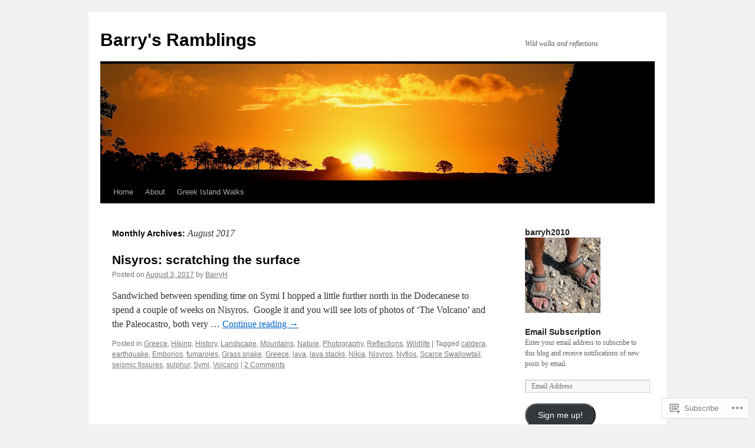

--- FILE ---
content_type: text/html; charset=UTF-8
request_url: https://barrysramblings.com/2017/08/
body_size: 18851
content:
<!DOCTYPE html>
<html lang="en">
<head>
<meta charset="UTF-8" />
<title>
August | 2017 | Barry&#039;s Ramblings</title>
<link rel="profile" href="https://gmpg.org/xfn/11" />
<link rel="stylesheet" type="text/css" media="all" href="https://s0.wp.com/wp-content/themes/pub/twentyten/style.css?m=1659017451i&amp;ver=20190507" />
<link rel="pingback" href="https://barrysramblings.com/xmlrpc.php">
<meta name='robots' content='max-image-preview:large' />

<!-- Async WordPress.com Remote Login -->
<script id="wpcom_remote_login_js">
var wpcom_remote_login_extra_auth = '';
function wpcom_remote_login_remove_dom_node_id( element_id ) {
	var dom_node = document.getElementById( element_id );
	if ( dom_node ) { dom_node.parentNode.removeChild( dom_node ); }
}
function wpcom_remote_login_remove_dom_node_classes( class_name ) {
	var dom_nodes = document.querySelectorAll( '.' + class_name );
	for ( var i = 0; i < dom_nodes.length; i++ ) {
		dom_nodes[ i ].parentNode.removeChild( dom_nodes[ i ] );
	}
}
function wpcom_remote_login_final_cleanup() {
	wpcom_remote_login_remove_dom_node_classes( "wpcom_remote_login_msg" );
	wpcom_remote_login_remove_dom_node_id( "wpcom_remote_login_key" );
	wpcom_remote_login_remove_dom_node_id( "wpcom_remote_login_validate" );
	wpcom_remote_login_remove_dom_node_id( "wpcom_remote_login_js" );
	wpcom_remote_login_remove_dom_node_id( "wpcom_request_access_iframe" );
	wpcom_remote_login_remove_dom_node_id( "wpcom_request_access_styles" );
}

// Watch for messages back from the remote login
window.addEventListener( "message", function( e ) {
	if ( e.origin === "https://r-login.wordpress.com" ) {
		var data = {};
		try {
			data = JSON.parse( e.data );
		} catch( e ) {
			wpcom_remote_login_final_cleanup();
			return;
		}

		if ( data.msg === 'LOGIN' ) {
			// Clean up the login check iframe
			wpcom_remote_login_remove_dom_node_id( "wpcom_remote_login_key" );

			var id_regex = new RegExp( /^[0-9]+$/ );
			var token_regex = new RegExp( /^.*|.*|.*$/ );
			if (
				token_regex.test( data.token )
				&& id_regex.test( data.wpcomid )
			) {
				// We have everything we need to ask for a login
				var script = document.createElement( "script" );
				script.setAttribute( "id", "wpcom_remote_login_validate" );
				script.src = '/remote-login.php?wpcom_remote_login=validate'
					+ '&wpcomid=' + data.wpcomid
					+ '&token=' + encodeURIComponent( data.token )
					+ '&host=' + window.location.protocol
					+ '//' + window.location.hostname
					+ '&postid=7729'
					+ '&is_singular=';
				document.body.appendChild( script );
			}

			return;
		}

		// Safari ITP, not logged in, so redirect
		if ( data.msg === 'LOGIN-REDIRECT' ) {
			window.location = 'https://wordpress.com/log-in?redirect_to=' + window.location.href;
			return;
		}

		// Safari ITP, storage access failed, remove the request
		if ( data.msg === 'LOGIN-REMOVE' ) {
			var css_zap = 'html { -webkit-transition: margin-top 1s; transition: margin-top 1s; } /* 9001 */ html { margin-top: 0 !important; } * html body { margin-top: 0 !important; } @media screen and ( max-width: 782px ) { html { margin-top: 0 !important; } * html body { margin-top: 0 !important; } }';
			var style_zap = document.createElement( 'style' );
			style_zap.type = 'text/css';
			style_zap.appendChild( document.createTextNode( css_zap ) );
			document.body.appendChild( style_zap );

			var e = document.getElementById( 'wpcom_request_access_iframe' );
			e.parentNode.removeChild( e );

			document.cookie = 'wordpress_com_login_access=denied; path=/; max-age=31536000';

			return;
		}

		// Safari ITP
		if ( data.msg === 'REQUEST_ACCESS' ) {
			console.log( 'request access: safari' );

			// Check ITP iframe enable/disable knob
			if ( wpcom_remote_login_extra_auth !== 'safari_itp_iframe' ) {
				return;
			}

			// If we are in a "private window" there is no ITP.
			var private_window = false;
			try {
				var opendb = window.openDatabase( null, null, null, null );
			} catch( e ) {
				private_window = true;
			}

			if ( private_window ) {
				console.log( 'private window' );
				return;
			}

			var iframe = document.createElement( 'iframe' );
			iframe.id = 'wpcom_request_access_iframe';
			iframe.setAttribute( 'scrolling', 'no' );
			iframe.setAttribute( 'sandbox', 'allow-storage-access-by-user-activation allow-scripts allow-same-origin allow-top-navigation-by-user-activation' );
			iframe.src = 'https://r-login.wordpress.com/remote-login.php?wpcom_remote_login=request_access&origin=' + encodeURIComponent( data.origin ) + '&wpcomid=' + encodeURIComponent( data.wpcomid );

			var css = 'html { -webkit-transition: margin-top 1s; transition: margin-top 1s; } /* 9001 */ html { margin-top: 46px !important; } * html body { margin-top: 46px !important; } @media screen and ( max-width: 660px ) { html { margin-top: 71px !important; } * html body { margin-top: 71px !important; } #wpcom_request_access_iframe { display: block; height: 71px !important; } } #wpcom_request_access_iframe { border: 0px; height: 46px; position: fixed; top: 0; left: 0; width: 100%; min-width: 100%; z-index: 99999; background: #23282d; } ';

			var style = document.createElement( 'style' );
			style.type = 'text/css';
			style.id = 'wpcom_request_access_styles';
			style.appendChild( document.createTextNode( css ) );
			document.body.appendChild( style );

			document.body.appendChild( iframe );
		}

		if ( data.msg === 'DONE' ) {
			wpcom_remote_login_final_cleanup();
		}
	}
}, false );

// Inject the remote login iframe after the page has had a chance to load
// more critical resources
window.addEventListener( "DOMContentLoaded", function( e ) {
	var iframe = document.createElement( "iframe" );
	iframe.style.display = "none";
	iframe.setAttribute( "scrolling", "no" );
	iframe.setAttribute( "id", "wpcom_remote_login_key" );
	iframe.src = "https://r-login.wordpress.com/remote-login.php"
		+ "?wpcom_remote_login=key"
		+ "&origin=aHR0cHM6Ly9iYXJyeXNyYW1ibGluZ3MuY29t"
		+ "&wpcomid=16544860"
		+ "&time=" + Math.floor( Date.now() / 1000 );
	document.body.appendChild( iframe );
}, false );
</script>
<link rel='dns-prefetch' href='//s0.wp.com' />
<link rel="alternate" type="application/rss+xml" title="Barry&#039;s Ramblings &raquo; Feed" href="https://barrysramblings.com/feed/" />
<link rel="alternate" type="application/rss+xml" title="Barry&#039;s Ramblings &raquo; Comments Feed" href="https://barrysramblings.com/comments/feed/" />
	<script type="text/javascript">
		/* <![CDATA[ */
		function addLoadEvent(func) {
			var oldonload = window.onload;
			if (typeof window.onload != 'function') {
				window.onload = func;
			} else {
				window.onload = function () {
					oldonload();
					func();
				}
			}
		}
		/* ]]> */
	</script>
	<style id='wp-emoji-styles-inline-css'>

	img.wp-smiley, img.emoji {
		display: inline !important;
		border: none !important;
		box-shadow: none !important;
		height: 1em !important;
		width: 1em !important;
		margin: 0 0.07em !important;
		vertical-align: -0.1em !important;
		background: none !important;
		padding: 0 !important;
	}
/*# sourceURL=wp-emoji-styles-inline-css */
</style>
<link crossorigin='anonymous' rel='stylesheet' id='all-css-2-1' href='/wp-content/plugins/gutenberg-core/v22.2.0/build/styles/block-library/style.css?m=1764855221i&cssminify=yes' type='text/css' media='all' />
<style id='wp-block-library-inline-css'>
.has-text-align-justify {
	text-align:justify;
}
.has-text-align-justify{text-align:justify;}

/*# sourceURL=wp-block-library-inline-css */
</style><style id='global-styles-inline-css'>
:root{--wp--preset--aspect-ratio--square: 1;--wp--preset--aspect-ratio--4-3: 4/3;--wp--preset--aspect-ratio--3-4: 3/4;--wp--preset--aspect-ratio--3-2: 3/2;--wp--preset--aspect-ratio--2-3: 2/3;--wp--preset--aspect-ratio--16-9: 16/9;--wp--preset--aspect-ratio--9-16: 9/16;--wp--preset--color--black: #000;--wp--preset--color--cyan-bluish-gray: #abb8c3;--wp--preset--color--white: #fff;--wp--preset--color--pale-pink: #f78da7;--wp--preset--color--vivid-red: #cf2e2e;--wp--preset--color--luminous-vivid-orange: #ff6900;--wp--preset--color--luminous-vivid-amber: #fcb900;--wp--preset--color--light-green-cyan: #7bdcb5;--wp--preset--color--vivid-green-cyan: #00d084;--wp--preset--color--pale-cyan-blue: #8ed1fc;--wp--preset--color--vivid-cyan-blue: #0693e3;--wp--preset--color--vivid-purple: #9b51e0;--wp--preset--color--blue: #0066cc;--wp--preset--color--medium-gray: #666;--wp--preset--color--light-gray: #f1f1f1;--wp--preset--gradient--vivid-cyan-blue-to-vivid-purple: linear-gradient(135deg,rgb(6,147,227) 0%,rgb(155,81,224) 100%);--wp--preset--gradient--light-green-cyan-to-vivid-green-cyan: linear-gradient(135deg,rgb(122,220,180) 0%,rgb(0,208,130) 100%);--wp--preset--gradient--luminous-vivid-amber-to-luminous-vivid-orange: linear-gradient(135deg,rgb(252,185,0) 0%,rgb(255,105,0) 100%);--wp--preset--gradient--luminous-vivid-orange-to-vivid-red: linear-gradient(135deg,rgb(255,105,0) 0%,rgb(207,46,46) 100%);--wp--preset--gradient--very-light-gray-to-cyan-bluish-gray: linear-gradient(135deg,rgb(238,238,238) 0%,rgb(169,184,195) 100%);--wp--preset--gradient--cool-to-warm-spectrum: linear-gradient(135deg,rgb(74,234,220) 0%,rgb(151,120,209) 20%,rgb(207,42,186) 40%,rgb(238,44,130) 60%,rgb(251,105,98) 80%,rgb(254,248,76) 100%);--wp--preset--gradient--blush-light-purple: linear-gradient(135deg,rgb(255,206,236) 0%,rgb(152,150,240) 100%);--wp--preset--gradient--blush-bordeaux: linear-gradient(135deg,rgb(254,205,165) 0%,rgb(254,45,45) 50%,rgb(107,0,62) 100%);--wp--preset--gradient--luminous-dusk: linear-gradient(135deg,rgb(255,203,112) 0%,rgb(199,81,192) 50%,rgb(65,88,208) 100%);--wp--preset--gradient--pale-ocean: linear-gradient(135deg,rgb(255,245,203) 0%,rgb(182,227,212) 50%,rgb(51,167,181) 100%);--wp--preset--gradient--electric-grass: linear-gradient(135deg,rgb(202,248,128) 0%,rgb(113,206,126) 100%);--wp--preset--gradient--midnight: linear-gradient(135deg,rgb(2,3,129) 0%,rgb(40,116,252) 100%);--wp--preset--font-size--small: 13px;--wp--preset--font-size--medium: 20px;--wp--preset--font-size--large: 36px;--wp--preset--font-size--x-large: 42px;--wp--preset--font-family--albert-sans: 'Albert Sans', sans-serif;--wp--preset--font-family--alegreya: Alegreya, serif;--wp--preset--font-family--arvo: Arvo, serif;--wp--preset--font-family--bodoni-moda: 'Bodoni Moda', serif;--wp--preset--font-family--bricolage-grotesque: 'Bricolage Grotesque', sans-serif;--wp--preset--font-family--cabin: Cabin, sans-serif;--wp--preset--font-family--chivo: Chivo, sans-serif;--wp--preset--font-family--commissioner: Commissioner, sans-serif;--wp--preset--font-family--cormorant: Cormorant, serif;--wp--preset--font-family--courier-prime: 'Courier Prime', monospace;--wp--preset--font-family--crimson-pro: 'Crimson Pro', serif;--wp--preset--font-family--dm-mono: 'DM Mono', monospace;--wp--preset--font-family--dm-sans: 'DM Sans', sans-serif;--wp--preset--font-family--dm-serif-display: 'DM Serif Display', serif;--wp--preset--font-family--domine: Domine, serif;--wp--preset--font-family--eb-garamond: 'EB Garamond', serif;--wp--preset--font-family--epilogue: Epilogue, sans-serif;--wp--preset--font-family--fahkwang: Fahkwang, sans-serif;--wp--preset--font-family--figtree: Figtree, sans-serif;--wp--preset--font-family--fira-sans: 'Fira Sans', sans-serif;--wp--preset--font-family--fjalla-one: 'Fjalla One', sans-serif;--wp--preset--font-family--fraunces: Fraunces, serif;--wp--preset--font-family--gabarito: Gabarito, system-ui;--wp--preset--font-family--ibm-plex-mono: 'IBM Plex Mono', monospace;--wp--preset--font-family--ibm-plex-sans: 'IBM Plex Sans', sans-serif;--wp--preset--font-family--ibarra-real-nova: 'Ibarra Real Nova', serif;--wp--preset--font-family--instrument-serif: 'Instrument Serif', serif;--wp--preset--font-family--inter: Inter, sans-serif;--wp--preset--font-family--josefin-sans: 'Josefin Sans', sans-serif;--wp--preset--font-family--jost: Jost, sans-serif;--wp--preset--font-family--libre-baskerville: 'Libre Baskerville', serif;--wp--preset--font-family--libre-franklin: 'Libre Franklin', sans-serif;--wp--preset--font-family--literata: Literata, serif;--wp--preset--font-family--lora: Lora, serif;--wp--preset--font-family--merriweather: Merriweather, serif;--wp--preset--font-family--montserrat: Montserrat, sans-serif;--wp--preset--font-family--newsreader: Newsreader, serif;--wp--preset--font-family--noto-sans-mono: 'Noto Sans Mono', sans-serif;--wp--preset--font-family--nunito: Nunito, sans-serif;--wp--preset--font-family--open-sans: 'Open Sans', sans-serif;--wp--preset--font-family--overpass: Overpass, sans-serif;--wp--preset--font-family--pt-serif: 'PT Serif', serif;--wp--preset--font-family--petrona: Petrona, serif;--wp--preset--font-family--piazzolla: Piazzolla, serif;--wp--preset--font-family--playfair-display: 'Playfair Display', serif;--wp--preset--font-family--plus-jakarta-sans: 'Plus Jakarta Sans', sans-serif;--wp--preset--font-family--poppins: Poppins, sans-serif;--wp--preset--font-family--raleway: Raleway, sans-serif;--wp--preset--font-family--roboto: Roboto, sans-serif;--wp--preset--font-family--roboto-slab: 'Roboto Slab', serif;--wp--preset--font-family--rubik: Rubik, sans-serif;--wp--preset--font-family--rufina: Rufina, serif;--wp--preset--font-family--sora: Sora, sans-serif;--wp--preset--font-family--source-sans-3: 'Source Sans 3', sans-serif;--wp--preset--font-family--source-serif-4: 'Source Serif 4', serif;--wp--preset--font-family--space-mono: 'Space Mono', monospace;--wp--preset--font-family--syne: Syne, sans-serif;--wp--preset--font-family--texturina: Texturina, serif;--wp--preset--font-family--urbanist: Urbanist, sans-serif;--wp--preset--font-family--work-sans: 'Work Sans', sans-serif;--wp--preset--spacing--20: 0.44rem;--wp--preset--spacing--30: 0.67rem;--wp--preset--spacing--40: 1rem;--wp--preset--spacing--50: 1.5rem;--wp--preset--spacing--60: 2.25rem;--wp--preset--spacing--70: 3.38rem;--wp--preset--spacing--80: 5.06rem;--wp--preset--shadow--natural: 6px 6px 9px rgba(0, 0, 0, 0.2);--wp--preset--shadow--deep: 12px 12px 50px rgba(0, 0, 0, 0.4);--wp--preset--shadow--sharp: 6px 6px 0px rgba(0, 0, 0, 0.2);--wp--preset--shadow--outlined: 6px 6px 0px -3px rgb(255, 255, 255), 6px 6px rgb(0, 0, 0);--wp--preset--shadow--crisp: 6px 6px 0px rgb(0, 0, 0);}:where(.is-layout-flex){gap: 0.5em;}:where(.is-layout-grid){gap: 0.5em;}body .is-layout-flex{display: flex;}.is-layout-flex{flex-wrap: wrap;align-items: center;}.is-layout-flex > :is(*, div){margin: 0;}body .is-layout-grid{display: grid;}.is-layout-grid > :is(*, div){margin: 0;}:where(.wp-block-columns.is-layout-flex){gap: 2em;}:where(.wp-block-columns.is-layout-grid){gap: 2em;}:where(.wp-block-post-template.is-layout-flex){gap: 1.25em;}:where(.wp-block-post-template.is-layout-grid){gap: 1.25em;}.has-black-color{color: var(--wp--preset--color--black) !important;}.has-cyan-bluish-gray-color{color: var(--wp--preset--color--cyan-bluish-gray) !important;}.has-white-color{color: var(--wp--preset--color--white) !important;}.has-pale-pink-color{color: var(--wp--preset--color--pale-pink) !important;}.has-vivid-red-color{color: var(--wp--preset--color--vivid-red) !important;}.has-luminous-vivid-orange-color{color: var(--wp--preset--color--luminous-vivid-orange) !important;}.has-luminous-vivid-amber-color{color: var(--wp--preset--color--luminous-vivid-amber) !important;}.has-light-green-cyan-color{color: var(--wp--preset--color--light-green-cyan) !important;}.has-vivid-green-cyan-color{color: var(--wp--preset--color--vivid-green-cyan) !important;}.has-pale-cyan-blue-color{color: var(--wp--preset--color--pale-cyan-blue) !important;}.has-vivid-cyan-blue-color{color: var(--wp--preset--color--vivid-cyan-blue) !important;}.has-vivid-purple-color{color: var(--wp--preset--color--vivid-purple) !important;}.has-black-background-color{background-color: var(--wp--preset--color--black) !important;}.has-cyan-bluish-gray-background-color{background-color: var(--wp--preset--color--cyan-bluish-gray) !important;}.has-white-background-color{background-color: var(--wp--preset--color--white) !important;}.has-pale-pink-background-color{background-color: var(--wp--preset--color--pale-pink) !important;}.has-vivid-red-background-color{background-color: var(--wp--preset--color--vivid-red) !important;}.has-luminous-vivid-orange-background-color{background-color: var(--wp--preset--color--luminous-vivid-orange) !important;}.has-luminous-vivid-amber-background-color{background-color: var(--wp--preset--color--luminous-vivid-amber) !important;}.has-light-green-cyan-background-color{background-color: var(--wp--preset--color--light-green-cyan) !important;}.has-vivid-green-cyan-background-color{background-color: var(--wp--preset--color--vivid-green-cyan) !important;}.has-pale-cyan-blue-background-color{background-color: var(--wp--preset--color--pale-cyan-blue) !important;}.has-vivid-cyan-blue-background-color{background-color: var(--wp--preset--color--vivid-cyan-blue) !important;}.has-vivid-purple-background-color{background-color: var(--wp--preset--color--vivid-purple) !important;}.has-black-border-color{border-color: var(--wp--preset--color--black) !important;}.has-cyan-bluish-gray-border-color{border-color: var(--wp--preset--color--cyan-bluish-gray) !important;}.has-white-border-color{border-color: var(--wp--preset--color--white) !important;}.has-pale-pink-border-color{border-color: var(--wp--preset--color--pale-pink) !important;}.has-vivid-red-border-color{border-color: var(--wp--preset--color--vivid-red) !important;}.has-luminous-vivid-orange-border-color{border-color: var(--wp--preset--color--luminous-vivid-orange) !important;}.has-luminous-vivid-amber-border-color{border-color: var(--wp--preset--color--luminous-vivid-amber) !important;}.has-light-green-cyan-border-color{border-color: var(--wp--preset--color--light-green-cyan) !important;}.has-vivid-green-cyan-border-color{border-color: var(--wp--preset--color--vivid-green-cyan) !important;}.has-pale-cyan-blue-border-color{border-color: var(--wp--preset--color--pale-cyan-blue) !important;}.has-vivid-cyan-blue-border-color{border-color: var(--wp--preset--color--vivid-cyan-blue) !important;}.has-vivid-purple-border-color{border-color: var(--wp--preset--color--vivid-purple) !important;}.has-vivid-cyan-blue-to-vivid-purple-gradient-background{background: var(--wp--preset--gradient--vivid-cyan-blue-to-vivid-purple) !important;}.has-light-green-cyan-to-vivid-green-cyan-gradient-background{background: var(--wp--preset--gradient--light-green-cyan-to-vivid-green-cyan) !important;}.has-luminous-vivid-amber-to-luminous-vivid-orange-gradient-background{background: var(--wp--preset--gradient--luminous-vivid-amber-to-luminous-vivid-orange) !important;}.has-luminous-vivid-orange-to-vivid-red-gradient-background{background: var(--wp--preset--gradient--luminous-vivid-orange-to-vivid-red) !important;}.has-very-light-gray-to-cyan-bluish-gray-gradient-background{background: var(--wp--preset--gradient--very-light-gray-to-cyan-bluish-gray) !important;}.has-cool-to-warm-spectrum-gradient-background{background: var(--wp--preset--gradient--cool-to-warm-spectrum) !important;}.has-blush-light-purple-gradient-background{background: var(--wp--preset--gradient--blush-light-purple) !important;}.has-blush-bordeaux-gradient-background{background: var(--wp--preset--gradient--blush-bordeaux) !important;}.has-luminous-dusk-gradient-background{background: var(--wp--preset--gradient--luminous-dusk) !important;}.has-pale-ocean-gradient-background{background: var(--wp--preset--gradient--pale-ocean) !important;}.has-electric-grass-gradient-background{background: var(--wp--preset--gradient--electric-grass) !important;}.has-midnight-gradient-background{background: var(--wp--preset--gradient--midnight) !important;}.has-small-font-size{font-size: var(--wp--preset--font-size--small) !important;}.has-medium-font-size{font-size: var(--wp--preset--font-size--medium) !important;}.has-large-font-size{font-size: var(--wp--preset--font-size--large) !important;}.has-x-large-font-size{font-size: var(--wp--preset--font-size--x-large) !important;}.has-albert-sans-font-family{font-family: var(--wp--preset--font-family--albert-sans) !important;}.has-alegreya-font-family{font-family: var(--wp--preset--font-family--alegreya) !important;}.has-arvo-font-family{font-family: var(--wp--preset--font-family--arvo) !important;}.has-bodoni-moda-font-family{font-family: var(--wp--preset--font-family--bodoni-moda) !important;}.has-bricolage-grotesque-font-family{font-family: var(--wp--preset--font-family--bricolage-grotesque) !important;}.has-cabin-font-family{font-family: var(--wp--preset--font-family--cabin) !important;}.has-chivo-font-family{font-family: var(--wp--preset--font-family--chivo) !important;}.has-commissioner-font-family{font-family: var(--wp--preset--font-family--commissioner) !important;}.has-cormorant-font-family{font-family: var(--wp--preset--font-family--cormorant) !important;}.has-courier-prime-font-family{font-family: var(--wp--preset--font-family--courier-prime) !important;}.has-crimson-pro-font-family{font-family: var(--wp--preset--font-family--crimson-pro) !important;}.has-dm-mono-font-family{font-family: var(--wp--preset--font-family--dm-mono) !important;}.has-dm-sans-font-family{font-family: var(--wp--preset--font-family--dm-sans) !important;}.has-dm-serif-display-font-family{font-family: var(--wp--preset--font-family--dm-serif-display) !important;}.has-domine-font-family{font-family: var(--wp--preset--font-family--domine) !important;}.has-eb-garamond-font-family{font-family: var(--wp--preset--font-family--eb-garamond) !important;}.has-epilogue-font-family{font-family: var(--wp--preset--font-family--epilogue) !important;}.has-fahkwang-font-family{font-family: var(--wp--preset--font-family--fahkwang) !important;}.has-figtree-font-family{font-family: var(--wp--preset--font-family--figtree) !important;}.has-fira-sans-font-family{font-family: var(--wp--preset--font-family--fira-sans) !important;}.has-fjalla-one-font-family{font-family: var(--wp--preset--font-family--fjalla-one) !important;}.has-fraunces-font-family{font-family: var(--wp--preset--font-family--fraunces) !important;}.has-gabarito-font-family{font-family: var(--wp--preset--font-family--gabarito) !important;}.has-ibm-plex-mono-font-family{font-family: var(--wp--preset--font-family--ibm-plex-mono) !important;}.has-ibm-plex-sans-font-family{font-family: var(--wp--preset--font-family--ibm-plex-sans) !important;}.has-ibarra-real-nova-font-family{font-family: var(--wp--preset--font-family--ibarra-real-nova) !important;}.has-instrument-serif-font-family{font-family: var(--wp--preset--font-family--instrument-serif) !important;}.has-inter-font-family{font-family: var(--wp--preset--font-family--inter) !important;}.has-josefin-sans-font-family{font-family: var(--wp--preset--font-family--josefin-sans) !important;}.has-jost-font-family{font-family: var(--wp--preset--font-family--jost) !important;}.has-libre-baskerville-font-family{font-family: var(--wp--preset--font-family--libre-baskerville) !important;}.has-libre-franklin-font-family{font-family: var(--wp--preset--font-family--libre-franklin) !important;}.has-literata-font-family{font-family: var(--wp--preset--font-family--literata) !important;}.has-lora-font-family{font-family: var(--wp--preset--font-family--lora) !important;}.has-merriweather-font-family{font-family: var(--wp--preset--font-family--merriweather) !important;}.has-montserrat-font-family{font-family: var(--wp--preset--font-family--montserrat) !important;}.has-newsreader-font-family{font-family: var(--wp--preset--font-family--newsreader) !important;}.has-noto-sans-mono-font-family{font-family: var(--wp--preset--font-family--noto-sans-mono) !important;}.has-nunito-font-family{font-family: var(--wp--preset--font-family--nunito) !important;}.has-open-sans-font-family{font-family: var(--wp--preset--font-family--open-sans) !important;}.has-overpass-font-family{font-family: var(--wp--preset--font-family--overpass) !important;}.has-pt-serif-font-family{font-family: var(--wp--preset--font-family--pt-serif) !important;}.has-petrona-font-family{font-family: var(--wp--preset--font-family--petrona) !important;}.has-piazzolla-font-family{font-family: var(--wp--preset--font-family--piazzolla) !important;}.has-playfair-display-font-family{font-family: var(--wp--preset--font-family--playfair-display) !important;}.has-plus-jakarta-sans-font-family{font-family: var(--wp--preset--font-family--plus-jakarta-sans) !important;}.has-poppins-font-family{font-family: var(--wp--preset--font-family--poppins) !important;}.has-raleway-font-family{font-family: var(--wp--preset--font-family--raleway) !important;}.has-roboto-font-family{font-family: var(--wp--preset--font-family--roboto) !important;}.has-roboto-slab-font-family{font-family: var(--wp--preset--font-family--roboto-slab) !important;}.has-rubik-font-family{font-family: var(--wp--preset--font-family--rubik) !important;}.has-rufina-font-family{font-family: var(--wp--preset--font-family--rufina) !important;}.has-sora-font-family{font-family: var(--wp--preset--font-family--sora) !important;}.has-source-sans-3-font-family{font-family: var(--wp--preset--font-family--source-sans-3) !important;}.has-source-serif-4-font-family{font-family: var(--wp--preset--font-family--source-serif-4) !important;}.has-space-mono-font-family{font-family: var(--wp--preset--font-family--space-mono) !important;}.has-syne-font-family{font-family: var(--wp--preset--font-family--syne) !important;}.has-texturina-font-family{font-family: var(--wp--preset--font-family--texturina) !important;}.has-urbanist-font-family{font-family: var(--wp--preset--font-family--urbanist) !important;}.has-work-sans-font-family{font-family: var(--wp--preset--font-family--work-sans) !important;}
/*# sourceURL=global-styles-inline-css */
</style>

<style id='classic-theme-styles-inline-css'>
/*! This file is auto-generated */
.wp-block-button__link{color:#fff;background-color:#32373c;border-radius:9999px;box-shadow:none;text-decoration:none;padding:calc(.667em + 2px) calc(1.333em + 2px);font-size:1.125em}.wp-block-file__button{background:#32373c;color:#fff;text-decoration:none}
/*# sourceURL=/wp-includes/css/classic-themes.min.css */
</style>
<link crossorigin='anonymous' rel='stylesheet' id='all-css-4-1' href='/_static/??-eJyNj+sOgjAMhV/I0oBG8YfxWdioON0t65Dw9hZIvMSE+KdpT853doZDBB18Jp8x2r4znlEHZYO+M1ZFWRclsHHREiR6FDtsDeeXAziPlgrNvMGPINfDOyuR6C42eXI4ak1DlpzY1rAhCgNKxUTMINOZ3kG+Csg/3CJj7BXmQYRRVFwK/uedfwHzm2ulEkloJ2uH4vo416COAkiVJpvgvw642MakCT27U7mvy3pbVcfD7QlstJXp&cssminify=yes' type='text/css' media='all' />
<style id='jetpack-global-styles-frontend-style-inline-css'>
:root { --font-headings: unset; --font-base: unset; --font-headings-default: -apple-system,BlinkMacSystemFont,"Segoe UI",Roboto,Oxygen-Sans,Ubuntu,Cantarell,"Helvetica Neue",sans-serif; --font-base-default: -apple-system,BlinkMacSystemFont,"Segoe UI",Roboto,Oxygen-Sans,Ubuntu,Cantarell,"Helvetica Neue",sans-serif;}
/*# sourceURL=jetpack-global-styles-frontend-style-inline-css */
</style>
<link crossorigin='anonymous' rel='stylesheet' id='all-css-6-1' href='/wp-content/themes/h4/global.css?m=1420737423i&cssminify=yes' type='text/css' media='all' />
<script type="text/javascript" id="wpcom-actionbar-placeholder-js-extra">
/* <![CDATA[ */
var actionbardata = {"siteID":"16544860","postID":"0","siteURL":"https://barrysramblings.com","xhrURL":"https://barrysramblings.com/wp-admin/admin-ajax.php","nonce":"49b2c6b157","isLoggedIn":"","statusMessage":"","subsEmailDefault":"instantly","proxyScriptUrl":"https://s0.wp.com/wp-content/js/wpcom-proxy-request.js?m=1513050504i&amp;ver=20211021","i18n":{"followedText":"New posts from this site will now appear in your \u003Ca href=\"https://wordpress.com/reader\"\u003EReader\u003C/a\u003E","foldBar":"Collapse this bar","unfoldBar":"Expand this bar","shortLinkCopied":"Shortlink copied to clipboard."}};
//# sourceURL=wpcom-actionbar-placeholder-js-extra
/* ]]> */
</script>
<script type="text/javascript" id="jetpack-mu-wpcom-settings-js-before">
/* <![CDATA[ */
var JETPACK_MU_WPCOM_SETTINGS = {"assetsUrl":"https://s0.wp.com/wp-content/mu-plugins/jetpack-mu-wpcom-plugin/sun/jetpack_vendor/automattic/jetpack-mu-wpcom/src/build/"};
//# sourceURL=jetpack-mu-wpcom-settings-js-before
/* ]]> */
</script>
<script crossorigin='anonymous' type='text/javascript'  src='/wp-content/js/rlt-proxy.js?m=1720530689i'></script>
<script type="text/javascript" id="rlt-proxy-js-after">
/* <![CDATA[ */
	rltInitialize( {"token":null,"iframeOrigins":["https:\/\/widgets.wp.com"]} );
//# sourceURL=rlt-proxy-js-after
/* ]]> */
</script>
<link rel="EditURI" type="application/rsd+xml" title="RSD" href="https://barryh2.wordpress.com/xmlrpc.php?rsd" />
<meta name="generator" content="WordPress.com" />

<!-- Jetpack Open Graph Tags -->
<meta property="og:type" content="website" />
<meta property="og:title" content="August 2017 &#8211; Barry&#039;s Ramblings" />
<meta property="og:site_name" content="Barry&#039;s Ramblings" />
<meta property="og:image" content="https://barrysramblings.com/wp-content/uploads/2018/08/04-feet-sq.jpg?w=200" />
<meta property="og:image:width" content="200" />
<meta property="og:image:height" content="200" />
<meta property="og:image:alt" content="" />
<meta property="og:locale" content="en_US" />

<!-- End Jetpack Open Graph Tags -->
<link rel='openid.server' href='https://barrysramblings.com/?openidserver=1' />
<link rel='openid.delegate' href='https://barrysramblings.com/' />
<link rel="search" type="application/opensearchdescription+xml" href="https://barrysramblings.com/osd.xml" title="Barry&#039;s Ramblings" />
<link rel="search" type="application/opensearchdescription+xml" href="https://s1.wp.com/opensearch.xml" title="WordPress.com" />
<meta name="description" content="1 post published by BarryH during August 2017" />
<link rel="icon" href="https://barrysramblings.com/wp-content/uploads/2018/08/04-feet-sq.jpg?w=32" sizes="32x32" />
<link rel="icon" href="https://barrysramblings.com/wp-content/uploads/2018/08/04-feet-sq.jpg?w=192" sizes="192x192" />
<link rel="apple-touch-icon" href="https://barrysramblings.com/wp-content/uploads/2018/08/04-feet-sq.jpg?w=180" />
<meta name="msapplication-TileImage" content="https://barrysramblings.com/wp-content/uploads/2018/08/04-feet-sq.jpg?w=270" />
<link crossorigin='anonymous' rel='stylesheet' id='all-css-0-3' href='/wp-content/mu-plugins/jetpack-plugin/sun/_inc/build/subscriptions/subscriptions.min.css?m=1753981412i&cssminify=yes' type='text/css' media='all' />
</head>

<body class="archive date custom-background wp-theme-pubtwentyten customizer-styles-applied single-author jetpack-reblog-enabled">
<div id="wrapper" class="hfeed">
	<div id="header">
		<div id="masthead">
			<div id="branding" role="banner">
								<div id="site-title">
					<span>
						<a href="https://barrysramblings.com/" title="Barry&#039;s Ramblings" rel="home">Barry&#039;s Ramblings</a>
					</span>
				</div>
				<div id="site-description">Wild walks and reflections</div>

									<a class="home-link" href="https://barrysramblings.com/" title="Barry&#039;s Ramblings" rel="home">
						<img src="https://barrysramblings.com/wp-content/uploads/2010/10/05-october-dawn-b.jpg" width="940" height="198" alt="" />
					</a>
								</div><!-- #branding -->

			<div id="access" role="navigation">
								<div class="skip-link screen-reader-text"><a href="#content" title="Skip to content">Skip to content</a></div>
				<div class="menu"><ul>
<li ><a href="https://barrysramblings.com/">Home</a></li><li class="page_item page-item-2"><a href="https://barrysramblings.com/about/">About</a></li>
<li class="page_item page-item-5582"><a href="https://barrysramblings.com/greek-island-walks/">Greek Island Walks</a></li>
</ul></div>
			</div><!-- #access -->
		</div><!-- #masthead -->
	</div><!-- #header -->

	<div id="main">

		<div id="container">
			<div id="content" role="main">


			<h1 class="page-title">
			Monthly Archives: <span>August 2017</span>			</h1>





	
			<div id="post-7729" class="post-7729 post type-post status-publish format-standard hentry category-greece category-hiking-2 category-history-2 category-landscape category-mountains category-nature-2 category-photography-2 category-reflections category-wildlife-2 tag-caldera tag-earthquake tag-emborios tag-fumaroles tag-grass-snake tag-greece tag-lava tag-lava-stacks tag-nikia tag-nisyros tag-nyfios tag-scarce-swallowtail tag-seismic-fissures tag-sulphur tag-symi tag-volcano">
			<h2 class="entry-title"><a href="https://barrysramblings.com/2017/08/03/nisyros-scratching-the-surface/" rel="bookmark">Nisyros: scratching the&nbsp;surface</a></h2>

			<div class="entry-meta">
				<span class="meta-prep meta-prep-author">Posted on</span> <a href="https://barrysramblings.com/2017/08/03/nisyros-scratching-the-surface/" title="12:31" rel="bookmark"><span class="entry-date">August 3, 2017</span></a> <span class="meta-sep">by</span> <span class="author vcard"><a class="url fn n" href="https://barrysramblings.com/author/barryh2010/" title="View all posts by BarryH">BarryH</a></span>			</div><!-- .entry-meta -->

					<div class="entry-summary">
				<p>Sandwiched between spending time on Symi I hopped a little further north in the Dodecanese to spend a couple of weeks on Nisyros.  Google it and you will see lots of photos of ‘The Volcano’ and the Paleocastro, both very &hellip; <a href="https://barrysramblings.com/2017/08/03/nisyros-scratching-the-surface/">Continue reading <span class="meta-nav">&rarr;</span></a></p>
			</div><!-- .entry-summary -->
	
			<div class="entry-utility">
													<span class="cat-links">
						<span class="entry-utility-prep entry-utility-prep-cat-links">Posted in</span> <a href="https://barrysramblings.com/category/greece/" rel="category tag">Greece</a>, <a href="https://barrysramblings.com/category/hiking-2/" rel="category tag">Hiking</a>, <a href="https://barrysramblings.com/category/history-2/" rel="category tag">History</a>, <a href="https://barrysramblings.com/category/landscape/" rel="category tag">Landscape</a>, <a href="https://barrysramblings.com/category/mountains/" rel="category tag">Mountains</a>, <a href="https://barrysramblings.com/category/nature-2/" rel="category tag">Nature</a>, <a href="https://barrysramblings.com/category/photography-2/" rel="category tag">Photography</a>, <a href="https://barrysramblings.com/category/reflections/" rel="category tag">Reflections</a>, <a href="https://barrysramblings.com/category/wildlife-2/" rel="category tag">Wildlife</a>					</span>
					<span class="meta-sep">|</span>
				
								<span class="tag-links">
					<span class="entry-utility-prep entry-utility-prep-tag-links">Tagged</span> <a href="https://barrysramblings.com/tag/caldera/" rel="tag">caldera</a>, <a href="https://barrysramblings.com/tag/earthquake/" rel="tag">earthquake</a>, <a href="https://barrysramblings.com/tag/emborios/" rel="tag">Emborios</a>, <a href="https://barrysramblings.com/tag/fumaroles/" rel="tag">fumaroles</a>, <a href="https://barrysramblings.com/tag/grass-snake/" rel="tag">Grass snake</a>, <a href="https://barrysramblings.com/tag/greece/" rel="tag">Greece</a>, <a href="https://barrysramblings.com/tag/lava/" rel="tag">lava</a>, <a href="https://barrysramblings.com/tag/lava-stacks/" rel="tag">lava stacks</a>, <a href="https://barrysramblings.com/tag/nikia/" rel="tag">Nikia</a>, <a href="https://barrysramblings.com/tag/nisyros/" rel="tag">Nisyros</a>, <a href="https://barrysramblings.com/tag/nyfios/" rel="tag">Nyfios</a>, <a href="https://barrysramblings.com/tag/scarce-swallowtail/" rel="tag">Scarce Swallowtail</a>, <a href="https://barrysramblings.com/tag/seismic-fissures/" rel="tag">seismic fissures</a>, <a href="https://barrysramblings.com/tag/sulphur/" rel="tag">sulphur</a>, <a href="https://barrysramblings.com/tag/symi/" rel="tag">Symi</a>, <a href="https://barrysramblings.com/tag/volcano/" rel="tag">Volcano</a>				</span>
				<span class="meta-sep">|</span>
				
				<span class="comments-link"><a href="https://barrysramblings.com/2017/08/03/nisyros-scratching-the-surface/#comments">2 Comments</a></span>

							</div><!-- .entry-utility -->
		</div><!-- #post-7729 -->

		
	


			</div><!-- #content -->
		</div><!-- #container -->


		<div id="primary" class="widget-area" role="complementary">
						<ul class="xoxo">

<li id="gravatar-3" class="widget-container widget_gravatar"><h3 class="widget-title">barryh2010</h3><p><a href="http://gravatar.com/barryh2010"><img referrerpolicy="no-referrer" alt='Unknown&#039;s avatar' src='https://0.gravatar.com/avatar/372c285f32392b1e49b340e053c2818d4f7e64102149b9d26ebc67e8ee7f866b?s=128&#038;d=identicon&#038;r=G' srcset='https://0.gravatar.com/avatar/372c285f32392b1e49b340e053c2818d4f7e64102149b9d26ebc67e8ee7f866b?s=128&#038;d=identicon&#038;r=G 1x, https://0.gravatar.com/avatar/372c285f32392b1e49b340e053c2818d4f7e64102149b9d26ebc67e8ee7f866b?s=192&#038;d=identicon&#038;r=G 1.5x, https://0.gravatar.com/avatar/372c285f32392b1e49b340e053c2818d4f7e64102149b9d26ebc67e8ee7f866b?s=256&#038;d=identicon&#038;r=G 2x, https://0.gravatar.com/avatar/372c285f32392b1e49b340e053c2818d4f7e64102149b9d26ebc67e8ee7f866b?s=384&#038;d=identicon&#038;r=G 3x, https://0.gravatar.com/avatar/372c285f32392b1e49b340e053c2818d4f7e64102149b9d26ebc67e8ee7f866b?s=512&#038;d=identicon&#038;r=G 4x' class='avatar avatar-128 grav-widget-none' height='128' width='128' loading='lazy' decoding='async' /></a></p>
</li><li id="blog_subscription-3" class="widget-container widget_blog_subscription jetpack_subscription_widget"><h3 class="widget-title"><label for="subscribe-field">Email Subscription</label></h3>

			<div class="wp-block-jetpack-subscriptions__container">
			<form
				action="https://subscribe.wordpress.com"
				method="post"
				accept-charset="utf-8"
				data-blog="16544860"
				data-post_access_level="everybody"
				id="subscribe-blog"
			>
				<p>Enter your email address to subscribe to this blog and receive notifications of new posts by email.</p>
				<p id="subscribe-email">
					<label
						id="subscribe-field-label"
						for="subscribe-field"
						class="screen-reader-text"
					>
						Email Address:					</label>

					<input
							type="email"
							name="email"
							autocomplete="email"
							
							style="width: 95%; padding: 1px 10px"
							placeholder="Email Address"
							value=""
							id="subscribe-field"
							required
						/>				</p>

				<p id="subscribe-submit"
									>
					<input type="hidden" name="action" value="subscribe"/>
					<input type="hidden" name="blog_id" value="16544860"/>
					<input type="hidden" name="source" value="https://barrysramblings.com/2017/08/"/>
					<input type="hidden" name="sub-type" value="widget"/>
					<input type="hidden" name="redirect_fragment" value="subscribe-blog"/>
					<input type="hidden" id="_wpnonce" name="_wpnonce" value="6fb7361cd7" />					<button type="submit"
													class="wp-block-button__link"
																	>
						Sign me up!					</button>
				</p>
			</form>
							<div class="wp-block-jetpack-subscriptions__subscount">
					Join 206 other subscribers				</div>
						</div>
			
</li>
		<li id="recent-posts-2" class="widget-container widget_recent_entries">
		<h3 class="widget-title">Recent Posts</h3>
		<ul>
											<li>
					<a href="https://barrysramblings.com/2025/12/25/happy-christmas-3/">Happy Christmas</a>
									</li>
											<li>
					<a href="https://barrysramblings.com/2025/10/28/some-things-cant-be-neglected/">Some things can&#8217;t be&nbsp;neglected.</a>
									</li>
											<li>
					<a href="https://barrysramblings.com/2025/02/08/canadian-rockies-in-winter/">Canadian Rockies in&nbsp;winter</a>
									</li>
											<li>
					<a href="https://barrysramblings.com/2024/10/28/remembering-9/">Remembering</a>
									</li>
											<li>
					<a href="https://barrysramblings.com/2024/06/25/symi-summertime-blues-and-getting-it-wrong-again/">Symi: Summertime blues …. and getting it wrong&nbsp;again.</a>
									</li>
					</ul>

		</li><li id="tag_cloud-2" class="widget-container widget_tag_cloud"><h3 class="widget-title"></h3><div style="overflow: hidden;"><a href="https://barrysramblings.com/category/art/" style="font-size: 118.14814814815%; padding: 1px; margin: 1px;"  title="Art (34)">Art</a> <a href="https://barrysramblings.com/category/autumn/" style="font-size: 123.33333333333%; padding: 1px; margin: 1px;"  title="Autumn (42)">Autumn</a> <a href="https://barrysramblings.com/tag/canada/" style="font-size: 158.98148148148%; padding: 1px; margin: 1px;"  title="Canada (97)">Canada</a> <a href="https://barrysramblings.com/category/extreme-gardening/" style="font-size: 109.72222222222%; padding: 1px; margin: 1px;"  title="extreme gardening (21)">extreme gardening</a> <a href="https://barrysramblings.com/tag/greece/" style="font-size: 275%; padding: 1px; margin: 1px;"  title="Greece (276)">Greece</a> <a href="https://barrysramblings.com/category/greece-2011/" style="font-size: 136.94444444444%; padding: 1px; margin: 1px;"  title="Greece 2011 (63)">Greece 2011</a> <a href="https://barrysramblings.com/category/grey-britain/" style="font-size: 163.51851851852%; padding: 1px; margin: 1px;"  title="Grey Britain (104)">Grey Britain</a> <a href="https://barrysramblings.com/category/grumpy-old-men/" style="font-size: 130.46296296296%; padding: 1px; margin: 1px;"  title="Grumpy Old Men (53)">Grumpy Old Men</a> <a href="https://barrysramblings.com/category/health-and-humour/" style="font-size: 114.90740740741%; padding: 1px; margin: 1px;"  title="Health and humour (29)">Health and humour</a> <a href="https://barrysramblings.com/category/hiking-2/" style="font-size: 192.03703703704%; padding: 1px; margin: 1px;"  title="Hiking (148)">Hiking</a> <a href="https://barrysramblings.com/category/history-2/" style="font-size: 129.16666666667%; padding: 1px; margin: 1px;"  title="History (51)">History</a> <a href="https://barrysramblings.com/category/landscape/" style="font-size: 212.77777777778%; padding: 1px; margin: 1px;"  title="Landscape (180)">Landscape</a> <a href="https://barrysramblings.com/category/monmouthshire/" style="font-size: 109.07407407407%; padding: 1px; margin: 1px;"  title="Monmouthshire (20)">Monmouthshire</a> <a href="https://barrysramblings.com/category/mountains/" style="font-size: 237.40740740741%; padding: 1px; margin: 1px;"  title="Mountains (218)">Mountains</a> <a href="https://barrysramblings.com/category/nature-2/" style="font-size: 173.24074074074%; padding: 1px; margin: 1px;"  title="Nature (119)">Nature</a> <a href="https://barrysramblings.com/category/new-technology/" style="font-size: 100%; padding: 1px; margin: 1px;"  title="new technology (6)">new technology</a> <a href="https://barrysramblings.com/category/photography-2/" style="font-size: 161.57407407407%; padding: 1px; margin: 1px;"  title="Photography (101)">Photography</a> <a href="https://barrysramblings.com/tag/pontypool/" style="font-size: 135.64814814815%; padding: 1px; margin: 1px;"  title="Pontypool (61)">Pontypool</a> <a href="https://barrysramblings.com/category/reflections/" style="font-size: 183.61111111111%; padding: 1px; margin: 1px;"  title="Reflections (135)">Reflections</a> <a href="https://barrysramblings.com/category/spring/" style="font-size: 131.11111111111%; padding: 1px; margin: 1px;"  title="Spring (54)">Spring</a> <a href="https://barrysramblings.com/category/uncategorized/" style="font-size: 112.96296296296%; padding: 1px; margin: 1px;"  title="Uncategorized (26)">Uncategorized</a> <a href="https://barrysramblings.com/tag/wales/" style="font-size: 140.18518518519%; padding: 1px; margin: 1px;"  title="Wales (68)">Wales</a> <a href="https://barrysramblings.com/category/weather-2/" style="font-size: 125.92592592593%; padding: 1px; margin: 1px;"  title="Weather (46)">Weather</a> <a href="https://barrysramblings.com/category/wildlife-2/" style="font-size: 144.07407407407%; padding: 1px; margin: 1px;"  title="Wildlife (74)">Wildlife</a> <a href="https://barrysramblings.com/category/winter/" style="font-size: 177.12962962963%; padding: 1px; margin: 1px;"  title="Winter (125)">Winter</a> </div></li><li id="wp_tag_cloud-2" class="widget-container wp_widget_tag_cloud"><h3 class="widget-title"></h3><ul class='wp-tag-cloud' role='list'>
	<li><a href="https://barrysramblings.com/tag/abergavenny/" class="tag-cloud-link tag-link-3693186 tag-link-position-1" style="font-size: 9.2380952380952pt;" aria-label="Abergavenny (11 items)">Abergavenny</a></li>
	<li><a href="https://barrysramblings.com/tag/archaeology/" class="tag-cloud-link tag-link-24914 tag-link-position-2" style="font-size: 8.8571428571429pt;" aria-label="archaeology (10 items)">archaeology</a></li>
	<li><a href="https://barrysramblings.com/tag/areopoli/" class="tag-cloud-link tag-link-14822873 tag-link-position-3" style="font-size: 10.190476190476pt;" aria-label="Areopoli (14 items)">Areopoli</a></li>
	<li><a href="https://barrysramblings.com/tag/art-2/" class="tag-cloud-link tag-link-4675084 tag-link-position-4" style="font-size: 11.142857142857pt;" aria-label="art (18 items)">art</a></li>
	<li><a href="https://barrysramblings.com/tag/athens/" class="tag-cloud-link tag-link-207630 tag-link-position-5" style="font-size: 8.8571428571429pt;" aria-label="Athens (10 items)">Athens</a></li>
	<li><a href="https://barrysramblings.com/tag/banff/" class="tag-cloud-link tag-link-81632 tag-link-position-6" style="font-size: 13.142857142857pt;" aria-label="Banff (30 items)">Banff</a></li>
	<li><a href="https://barrysramblings.com/tag/banff-canada/" class="tag-cloud-link tag-link-6340233 tag-link-position-7" style="font-size: 12.857142857143pt;" aria-label="banff canada (28 items)">banff canada</a></li>
	<li><a href="https://barrysramblings.com/tag/banff-national-park/" class="tag-cloud-link tag-link-1087998 tag-link-position-8" style="font-size: 9.2380952380952pt;" aria-label="Banff National Park (11 items)">Banff National Park</a></li>
	<li><a href="https://barrysramblings.com/tag/bow-falls/" class="tag-cloud-link tag-link-1088245 tag-link-position-9" style="font-size: 9.2380952380952pt;" aria-label="Bow Falls (11 items)">Bow Falls</a></li>
	<li><a href="https://barrysramblings.com/tag/bow-river/" class="tag-cloud-link tag-link-1088244 tag-link-position-10" style="font-size: 12.285714285714pt;" aria-label="Bow River (24 items)">Bow River</a></li>
	<li><a href="https://barrysramblings.com/tag/brecon-beacons-national-park/" class="tag-cloud-link tag-link-14130837 tag-link-position-11" style="font-size: 14.571428571429pt;" aria-label="brecon beacons national park (43 items)">brecon beacons national park</a></li>
	<li><a href="https://barrysramblings.com/tag/butterflies/" class="tag-cloud-link tag-link-193330 tag-link-position-12" style="font-size: 9.9047619047619pt;" aria-label="Butterflies (13 items)">Butterflies</a></li>
	<li><a href="https://barrysramblings.com/tag/caldera/" class="tag-cloud-link tag-link-907239 tag-link-position-13" style="font-size: 9.2380952380952pt;" aria-label="caldera (11 items)">caldera</a></li>
	<li><a href="https://barrysramblings.com/tag/canada/" class="tag-cloud-link tag-link-2443 tag-link-position-14" style="font-size: 14.857142857143pt;" aria-label="Canada (46 items)">Canada</a></li>
	<li><a href="https://barrysramblings.com/tag/canadian-rockies/" class="tag-cloud-link tag-link-87801 tag-link-position-15" style="font-size: 13.619047619048pt;" aria-label="canadian rockies (34 items)">canadian rockies</a></li>
	<li><a href="https://barrysramblings.com/tag/caves/" class="tag-cloud-link tag-link-55352 tag-link-position-16" style="font-size: 8.8571428571429pt;" aria-label="caves (10 items)">caves</a></li>
	<li><a href="https://barrysramblings.com/tag/christmas/" class="tag-cloud-link tag-link-15607 tag-link-position-17" style="font-size: 8.8571428571429pt;" aria-label="Christmas (10 items)">Christmas</a></li>
	<li><a href="https://barrysramblings.com/tag/covid-19/" class="tag-cloud-link tag-link-694479852 tag-link-position-18" style="font-size: 8.4761904761905pt;" aria-label="Covid-19 (9 items)">Covid-19</a></li>
	<li><a href="https://barrysramblings.com/tag/dragonflies/" class="tag-cloud-link tag-link-209766 tag-link-position-19" style="font-size: 9.5238095238095pt;" aria-label="dragonflies (12 items)">dragonflies</a></li>
	<li><a href="https://barrysramblings.com/tag/emborios/" class="tag-cloud-link tag-link-20720988 tag-link-position-20" style="font-size: 12.095238095238pt;" aria-label="Emborios (23 items)">Emborios</a></li>
	<li><a href="https://barrysramblings.com/tag/flora/" class="tag-cloud-link tag-link-69962 tag-link-position-21" style="font-size: 11.904761904762pt;" aria-label="Flora (22 items)">Flora</a></li>
	<li><a href="https://barrysramblings.com/tag/flora-and-fauna/" class="tag-cloud-link tag-link-97399 tag-link-position-22" style="font-size: 13.52380952381pt;" aria-label="flora and fauna (33 items)">flora and fauna</a></li>
	<li><a href="https://barrysramblings.com/tag/flowers/" class="tag-cloud-link tag-link-1150 tag-link-position-23" style="font-size: 8.4761904761905pt;" aria-label="flowers (9 items)">flowers</a></li>
	<li><a href="https://barrysramblings.com/tag/footpaths/" class="tag-cloud-link tag-link-357156 tag-link-position-24" style="font-size: 16pt;" aria-label="footpaths (60 items)">footpaths</a></li>
	<li><a href="https://barrysramblings.com/tag/gardening/" class="tag-cloud-link tag-link-1833 tag-link-position-25" style="font-size: 8.8571428571429pt;" aria-label="gardening (10 items)">gardening</a></li>
	<li><a href="https://barrysramblings.com/tag/greece/" class="tag-cloud-link tag-link-2756 tag-link-position-26" style="font-size: 22pt;" aria-label="Greece (264 items)">Greece</a></li>
	<li><a href="https://barrysramblings.com/tag/greek-economy/" class="tag-cloud-link tag-link-849776 tag-link-position-27" style="font-size: 8.8571428571429pt;" aria-label="Greek economy (10 items)">Greek economy</a></li>
	<li><a href="https://barrysramblings.com/tag/greek-islands/" class="tag-cloud-link tag-link-391449 tag-link-position-28" style="font-size: 9.2380952380952pt;" aria-label="Greek Islands (11 items)">Greek Islands</a></li>
	<li><a href="https://barrysramblings.com/tag/gria/" class="tag-cloud-link tag-link-5212095 tag-link-position-29" style="font-size: 8.4761904761905pt;" aria-label="Gria (9 items)">Gria</a></li>
	<li><a href="https://barrysramblings.com/tag/hiking/" class="tag-cloud-link tag-link-7815 tag-link-position-30" style="font-size: 13.619047619048pt;" aria-label="hiking (34 items)">hiking</a></li>
	<li><a href="https://barrysramblings.com/tag/history/" class="tag-cloud-link tag-link-678 tag-link-position-31" style="font-size: 9.2380952380952pt;" aria-label="history (11 items)">history</a></li>
	<li><a href="https://barrysramblings.com/tag/ice/" class="tag-cloud-link tag-link-157212 tag-link-position-32" style="font-size: 10.666666666667pt;" aria-label="ice (16 items)">ice</a></li>
	<li><a href="https://barrysramblings.com/tag/kalderimi/" class="tag-cloud-link tag-link-155363212 tag-link-position-33" style="font-size: 9.2380952380952pt;" aria-label="kalderimi (11 items)">kalderimi</a></li>
	<li><a href="https://barrysramblings.com/tag/kalymnos/" class="tag-cloud-link tag-link-2583107 tag-link-position-34" style="font-size: 8.8571428571429pt;" aria-label="Kalymnos (10 items)">Kalymnos</a></li>
	<li><a href="https://barrysramblings.com/tag/kardamili/" class="tag-cloud-link tag-link-10942539 tag-link-position-35" style="font-size: 12.285714285714pt;" aria-label="Kardamili (24 items)">Kardamili</a></li>
	<li><a href="https://barrysramblings.com/tag/lake-louise/" class="tag-cloud-link tag-link-63899 tag-link-position-36" style="font-size: 8.8571428571429pt;" aria-label="Lake Louise (10 items)">Lake Louise</a></li>
	<li><a href="https://barrysramblings.com/tag/lava/" class="tag-cloud-link tag-link-1215228 tag-link-position-37" style="font-size: 11.52380952381pt;" aria-label="lava (20 items)">lava</a></li>
	<li><a href="https://barrysramblings.com/tag/mandraki/" class="tag-cloud-link tag-link-59117117 tag-link-position-38" style="font-size: 11.333333333333pt;" aria-label="Mandraki (19 items)">Mandraki</a></li>
	<li><a href="https://barrysramblings.com/tag/mani/" class="tag-cloud-link tag-link-75220 tag-link-position-39" style="font-size: 13.333333333333pt;" aria-label="Mani (31 items)">Mani</a></li>
	<li><a href="https://barrysramblings.com/tag/meteora/" class="tag-cloud-link tag-link-609328 tag-link-position-40" style="font-size: 9.2380952380952pt;" aria-label="Meteora (11 items)">Meteora</a></li>
	<li><a href="https://barrysramblings.com/tag/metsovo/" class="tag-cloud-link tag-link-4750829 tag-link-position-41" style="font-size: 8pt;" aria-label="Metsovo (8 items)">Metsovo</a></li>
	<li><a href="https://barrysramblings.com/tag/monasteries/" class="tag-cloud-link tag-link-445611 tag-link-position-42" style="font-size: 12.095238095238pt;" aria-label="monasteries (23 items)">monasteries</a></li>
	<li><a href="https://barrysramblings.com/tag/mountains-2/" class="tag-cloud-link tag-link-10779324 tag-link-position-43" style="font-size: 11.333333333333pt;" aria-label="mountains (19 items)">mountains</a></li>
	<li><a href="https://barrysramblings.com/tag/mount-rundle/" class="tag-cloud-link tag-link-10658552 tag-link-position-44" style="font-size: 9.5238095238095pt;" aria-label="Mount Rundle (12 items)">Mount Rundle</a></li>
	<li><a href="https://barrysramblings.com/tag/nikia/" class="tag-cloud-link tag-link-4860655 tag-link-position-45" style="font-size: 12.285714285714pt;" aria-label="Nikia (24 items)">Nikia</a></li>
	<li><a href="https://barrysramblings.com/tag/nisyros/" class="tag-cloud-link tag-link-6987999 tag-link-position-46" style="font-size: 16.857142857143pt;" aria-label="Nisyros (74 items)">Nisyros</a></li>
	<li><a href="https://barrysramblings.com/tag/olives/" class="tag-cloud-link tag-link-84274 tag-link-position-47" style="font-size: 9.5238095238095pt;" aria-label="olives (12 items)">olives</a></li>
	<li><a href="https://barrysramblings.com/tag/paleocastro/" class="tag-cloud-link tag-link-34873791 tag-link-position-48" style="font-size: 8.4761904761905pt;" aria-label="Paleocastro (9 items)">Paleocastro</a></li>
	<li><a href="https://barrysramblings.com/tag/parga/" class="tag-cloud-link tag-link-1732799 tag-link-position-49" style="font-size: 8.8571428571429pt;" aria-label="Parga (10 items)">Parga</a></li>
	<li><a href="https://barrysramblings.com/tag/paxos/" class="tag-cloud-link tag-link-2365614 tag-link-position-50" style="font-size: 8pt;" aria-label="Paxos (8 items)">Paxos</a></li>
	<li><a href="https://barrysramblings.com/tag/photography/" class="tag-cloud-link tag-link-436 tag-link-position-51" style="font-size: 13.333333333333pt;" aria-label="photography (31 items)">photography</a></li>
	<li><a href="https://barrysramblings.com/tag/pindus-mountains/" class="tag-cloud-link tag-link-49108612 tag-link-position-52" style="font-size: 8.4761904761905pt;" aria-label="Pindus Mountains (9 items)">Pindus Mountains</a></li>
	<li><a href="https://barrysramblings.com/tag/pontypool/" class="tag-cloud-link tag-link-7587894 tag-link-position-53" style="font-size: 13.333333333333pt;" aria-label="Pontypool (31 items)">Pontypool</a></li>
	<li><a href="https://barrysramblings.com/tag/pontypool-folly-tower/" class="tag-cloud-link tag-link-133319454 tag-link-position-54" style="font-size: 11.904761904762pt;" aria-label="Pontypool Folly Tower (22 items)">Pontypool Folly Tower</a></li>
	<li><a href="https://barrysramblings.com/tag/rambling/" class="tag-cloud-link tag-link-1569 tag-link-position-55" style="font-size: 8.4761904761905pt;" aria-label="rambling (9 items)">rambling</a></li>
	<li><a href="https://barrysramblings.com/tag/rhodes/" class="tag-cloud-link tag-link-35716 tag-link-position-56" style="font-size: 8.8571428571429pt;" aria-label="Rhodes (10 items)">Rhodes</a></li>
	<li><a href="https://barrysramblings.com/tag/rocks/" class="tag-cloud-link tag-link-7244 tag-link-position-57" style="font-size: 9.5238095238095pt;" aria-label="rocks (12 items)">rocks</a></li>
	<li><a href="https://barrysramblings.com/tag/skiing/" class="tag-cloud-link tag-link-23966 tag-link-position-58" style="font-size: 11.714285714286pt;" aria-label="skiing (21 items)">skiing</a></li>
	<li><a href="https://barrysramblings.com/tag/snow/" class="tag-cloud-link tag-link-20341 tag-link-position-59" style="font-size: 13.904761904762pt;" aria-label="snow (36 items)">snow</a></li>
	<li><a href="https://barrysramblings.com/tag/south-east-wales/" class="tag-cloud-link tag-link-40573402 tag-link-position-60" style="font-size: 8.8571428571429pt;" aria-label="south east wales (10 items)">south east wales</a></li>
	<li><a href="https://barrysramblings.com/tag/spray-river/" class="tag-cloud-link tag-link-14651123 tag-link-position-61" style="font-size: 8.4761904761905pt;" aria-label="Spray River (9 items)">Spray River</a></li>
	<li><a href="https://barrysramblings.com/tag/spring-2/" class="tag-cloud-link tag-link-23350886 tag-link-position-62" style="font-size: 8.8571428571429pt;" aria-label="spring (10 items)">spring</a></li>
	<li><a href="https://barrysramblings.com/tag/sulphur/" class="tag-cloud-link tag-link-160961 tag-link-position-63" style="font-size: 8.4761904761905pt;" aria-label="sulphur (9 items)">sulphur</a></li>
	<li><a href="https://barrysramblings.com/tag/sunrise/" class="tag-cloud-link tag-link-35945 tag-link-position-64" style="font-size: 8.4761904761905pt;" aria-label="sunrise (9 items)">sunrise</a></li>
	<li><a href="https://barrysramblings.com/tag/symi/" class="tag-cloud-link tag-link-6816130 tag-link-position-65" style="font-size: 18.761904761905pt;" aria-label="Symi (119 items)">Symi</a></li>
	<li><a href="https://barrysramblings.com/tag/taygetos-mountains/" class="tag-cloud-link tag-link-88361709 tag-link-position-66" style="font-size: 11.904761904762pt;" aria-label="Taygetos Mountains (22 items)">Taygetos Mountains</a></li>
	<li><a href="https://barrysramblings.com/tag/tilos/" class="tag-cloud-link tag-link-1712436 tag-link-position-67" style="font-size: 12.095238095238pt;" aria-label="Tilos (23 items)">Tilos</a></li>
	<li><a href="https://barrysramblings.com/tag/tortoise/" class="tag-cloud-link tag-link-215539 tag-link-position-68" style="font-size: 9.2380952380952pt;" aria-label="tortoise (11 items)">tortoise</a></li>
	<li><a href="https://barrysramblings.com/tag/trekking/" class="tag-cloud-link tag-link-101075 tag-link-position-69" style="font-size: 12.380952380952pt;" aria-label="trekking (25 items)">trekking</a></li>
	<li><a href="https://barrysramblings.com/tag/unpredictable-weather/" class="tag-cloud-link tag-link-4143224 tag-link-position-70" style="font-size: 10.666666666667pt;" aria-label="unpredictable weather (16 items)">unpredictable weather</a></li>
	<li><a href="https://barrysramblings.com/tag/viros-gorge/" class="tag-cloud-link tag-link-23331979 tag-link-position-71" style="font-size: 9.9047619047619pt;" aria-label="Viros Gorge (13 items)">Viros Gorge</a></li>
	<li><a href="https://barrysramblings.com/tag/volcano/" class="tag-cloud-link tag-link-196089 tag-link-position-72" style="font-size: 14.47619047619pt;" aria-label="Volcano (42 items)">Volcano</a></li>
	<li><a href="https://barrysramblings.com/tag/wales/" class="tag-cloud-link tag-link-12690 tag-link-position-73" style="font-size: 14.190476190476pt;" aria-label="Wales (39 items)">Wales</a></li>
	<li><a href="https://barrysramblings.com/tag/wildlife/" class="tag-cloud-link tag-link-23198 tag-link-position-74" style="font-size: 8.4761904761905pt;" aria-label="wildlife (9 items)">wildlife</a></li>
	<li><a href="https://barrysramblings.com/tag/winter-2/" class="tag-cloud-link tag-link-5458463 tag-link-position-75" style="font-size: 9.5238095238095pt;" aria-label="winter (12 items)">winter</a></li>
</ul>
</li><li id="archives-2" class="widget-container widget_archive"><h3 class="widget-title">Archives</h3>
			<ul>
					<li><a href='https://barrysramblings.com/2025/12/'>December 2025</a></li>
	<li><a href='https://barrysramblings.com/2025/10/'>October 2025</a></li>
	<li><a href='https://barrysramblings.com/2025/02/'>February 2025</a></li>
	<li><a href='https://barrysramblings.com/2024/10/'>October 2024</a></li>
	<li><a href='https://barrysramblings.com/2024/06/'>June 2024</a></li>
	<li><a href='https://barrysramblings.com/2023/12/'>December 2023</a></li>
	<li><a href='https://barrysramblings.com/2023/11/'>November 2023</a></li>
	<li><a href='https://barrysramblings.com/2023/10/'>October 2023</a></li>
	<li><a href='https://barrysramblings.com/2023/07/'>July 2023</a></li>
	<li><a href='https://barrysramblings.com/2023/04/'>April 2023</a></li>
	<li><a href='https://barrysramblings.com/2023/01/'>January 2023</a></li>
	<li><a href='https://barrysramblings.com/2022/12/'>December 2022</a></li>
	<li><a href='https://barrysramblings.com/2022/10/'>October 2022</a></li>
	<li><a href='https://barrysramblings.com/2022/09/'>September 2022</a></li>
	<li><a href='https://barrysramblings.com/2022/05/'>May 2022</a></li>
	<li><a href='https://barrysramblings.com/2022/03/'>March 2022</a></li>
	<li><a href='https://barrysramblings.com/2021/12/'>December 2021</a></li>
	<li><a href='https://barrysramblings.com/2021/11/'>November 2021</a></li>
	<li><a href='https://barrysramblings.com/2021/10/'>October 2021</a></li>
	<li><a href='https://barrysramblings.com/2021/09/'>September 2021</a></li>
	<li><a href='https://barrysramblings.com/2021/08/'>August 2021</a></li>
	<li><a href='https://barrysramblings.com/2021/04/'>April 2021</a></li>
	<li><a href='https://barrysramblings.com/2021/02/'>February 2021</a></li>
	<li><a href='https://barrysramblings.com/2020/12/'>December 2020</a></li>
	<li><a href='https://barrysramblings.com/2020/11/'>November 2020</a></li>
	<li><a href='https://barrysramblings.com/2020/10/'>October 2020</a></li>
	<li><a href='https://barrysramblings.com/2020/09/'>September 2020</a></li>
	<li><a href='https://barrysramblings.com/2020/08/'>August 2020</a></li>
	<li><a href='https://barrysramblings.com/2020/06/'>June 2020</a></li>
	<li><a href='https://barrysramblings.com/2020/04/'>April 2020</a></li>
	<li><a href='https://barrysramblings.com/2020/02/'>February 2020</a></li>
	<li><a href='https://barrysramblings.com/2020/01/'>January 2020</a></li>
	<li><a href='https://barrysramblings.com/2019/12/'>December 2019</a></li>
	<li><a href='https://barrysramblings.com/2019/11/'>November 2019</a></li>
	<li><a href='https://barrysramblings.com/2019/10/'>October 2019</a></li>
	<li><a href='https://barrysramblings.com/2019/09/'>September 2019</a></li>
	<li><a href='https://barrysramblings.com/2019/07/'>July 2019</a></li>
	<li><a href='https://barrysramblings.com/2019/06/'>June 2019</a></li>
	<li><a href='https://barrysramblings.com/2019/05/'>May 2019</a></li>
	<li><a href='https://barrysramblings.com/2019/04/'>April 2019</a></li>
	<li><a href='https://barrysramblings.com/2019/03/'>March 2019</a></li>
	<li><a href='https://barrysramblings.com/2019/01/'>January 2019</a></li>
	<li><a href='https://barrysramblings.com/2018/12/'>December 2018</a></li>
	<li><a href='https://barrysramblings.com/2018/10/'>October 2018</a></li>
	<li><a href='https://barrysramblings.com/2018/09/'>September 2018</a></li>
	<li><a href='https://barrysramblings.com/2018/08/'>August 2018</a></li>
	<li><a href='https://barrysramblings.com/2018/07/'>July 2018</a></li>
	<li><a href='https://barrysramblings.com/2018/06/'>June 2018</a></li>
	<li><a href='https://barrysramblings.com/2018/05/'>May 2018</a></li>
	<li><a href='https://barrysramblings.com/2018/04/'>April 2018</a></li>
	<li><a href='https://barrysramblings.com/2018/03/'>March 2018</a></li>
	<li><a href='https://barrysramblings.com/2018/02/'>February 2018</a></li>
	<li><a href='https://barrysramblings.com/2018/01/'>January 2018</a></li>
	<li><a href='https://barrysramblings.com/2017/12/'>December 2017</a></li>
	<li><a href='https://barrysramblings.com/2017/11/'>November 2017</a></li>
	<li><a href='https://barrysramblings.com/2017/10/'>October 2017</a></li>
	<li><a href='https://barrysramblings.com/2017/09/'>September 2017</a></li>
	<li><a href='https://barrysramblings.com/2017/08/' aria-current="page">August 2017</a></li>
	<li><a href='https://barrysramblings.com/2017/07/'>July 2017</a></li>
	<li><a href='https://barrysramblings.com/2017/06/'>June 2017</a></li>
	<li><a href='https://barrysramblings.com/2017/05/'>May 2017</a></li>
	<li><a href='https://barrysramblings.com/2017/03/'>March 2017</a></li>
	<li><a href='https://barrysramblings.com/2017/02/'>February 2017</a></li>
	<li><a href='https://barrysramblings.com/2017/01/'>January 2017</a></li>
	<li><a href='https://barrysramblings.com/2016/12/'>December 2016</a></li>
	<li><a href='https://barrysramblings.com/2016/11/'>November 2016</a></li>
	<li><a href='https://barrysramblings.com/2016/10/'>October 2016</a></li>
	<li><a href='https://barrysramblings.com/2016/09/'>September 2016</a></li>
	<li><a href='https://barrysramblings.com/2016/08/'>August 2016</a></li>
	<li><a href='https://barrysramblings.com/2016/06/'>June 2016</a></li>
	<li><a href='https://barrysramblings.com/2016/05/'>May 2016</a></li>
	<li><a href='https://barrysramblings.com/2016/04/'>April 2016</a></li>
	<li><a href='https://barrysramblings.com/2016/03/'>March 2016</a></li>
	<li><a href='https://barrysramblings.com/2016/02/'>February 2016</a></li>
	<li><a href='https://barrysramblings.com/2016/01/'>January 2016</a></li>
	<li><a href='https://barrysramblings.com/2015/12/'>December 2015</a></li>
	<li><a href='https://barrysramblings.com/2015/11/'>November 2015</a></li>
	<li><a href='https://barrysramblings.com/2015/10/'>October 2015</a></li>
	<li><a href='https://barrysramblings.com/2015/09/'>September 2015</a></li>
	<li><a href='https://barrysramblings.com/2015/08/'>August 2015</a></li>
	<li><a href='https://barrysramblings.com/2015/07/'>July 2015</a></li>
	<li><a href='https://barrysramblings.com/2015/06/'>June 2015</a></li>
	<li><a href='https://barrysramblings.com/2015/05/'>May 2015</a></li>
	<li><a href='https://barrysramblings.com/2015/04/'>April 2015</a></li>
	<li><a href='https://barrysramblings.com/2015/03/'>March 2015</a></li>
	<li><a href='https://barrysramblings.com/2015/02/'>February 2015</a></li>
	<li><a href='https://barrysramblings.com/2015/01/'>January 2015</a></li>
	<li><a href='https://barrysramblings.com/2014/12/'>December 2014</a></li>
	<li><a href='https://barrysramblings.com/2014/11/'>November 2014</a></li>
	<li><a href='https://barrysramblings.com/2014/10/'>October 2014</a></li>
	<li><a href='https://barrysramblings.com/2014/09/'>September 2014</a></li>
	<li><a href='https://barrysramblings.com/2014/08/'>August 2014</a></li>
	<li><a href='https://barrysramblings.com/2014/07/'>July 2014</a></li>
	<li><a href='https://barrysramblings.com/2014/06/'>June 2014</a></li>
	<li><a href='https://barrysramblings.com/2014/05/'>May 2014</a></li>
	<li><a href='https://barrysramblings.com/2014/04/'>April 2014</a></li>
	<li><a href='https://barrysramblings.com/2014/03/'>March 2014</a></li>
	<li><a href='https://barrysramblings.com/2014/02/'>February 2014</a></li>
	<li><a href='https://barrysramblings.com/2014/01/'>January 2014</a></li>
	<li><a href='https://barrysramblings.com/2013/12/'>December 2013</a></li>
	<li><a href='https://barrysramblings.com/2013/11/'>November 2013</a></li>
	<li><a href='https://barrysramblings.com/2013/10/'>October 2013</a></li>
	<li><a href='https://barrysramblings.com/2013/09/'>September 2013</a></li>
	<li><a href='https://barrysramblings.com/2013/08/'>August 2013</a></li>
	<li><a href='https://barrysramblings.com/2013/07/'>July 2013</a></li>
	<li><a href='https://barrysramblings.com/2013/06/'>June 2013</a></li>
	<li><a href='https://barrysramblings.com/2013/05/'>May 2013</a></li>
	<li><a href='https://barrysramblings.com/2013/04/'>April 2013</a></li>
	<li><a href='https://barrysramblings.com/2013/03/'>March 2013</a></li>
	<li><a href='https://barrysramblings.com/2013/02/'>February 2013</a></li>
	<li><a href='https://barrysramblings.com/2013/01/'>January 2013</a></li>
	<li><a href='https://barrysramblings.com/2012/12/'>December 2012</a></li>
	<li><a href='https://barrysramblings.com/2012/11/'>November 2012</a></li>
	<li><a href='https://barrysramblings.com/2012/10/'>October 2012</a></li>
	<li><a href='https://barrysramblings.com/2012/09/'>September 2012</a></li>
	<li><a href='https://barrysramblings.com/2012/08/'>August 2012</a></li>
	<li><a href='https://barrysramblings.com/2012/07/'>July 2012</a></li>
	<li><a href='https://barrysramblings.com/2012/06/'>June 2012</a></li>
	<li><a href='https://barrysramblings.com/2012/05/'>May 2012</a></li>
	<li><a href='https://barrysramblings.com/2012/04/'>April 2012</a></li>
	<li><a href='https://barrysramblings.com/2012/03/'>March 2012</a></li>
	<li><a href='https://barrysramblings.com/2012/02/'>February 2012</a></li>
	<li><a href='https://barrysramblings.com/2012/01/'>January 2012</a></li>
	<li><a href='https://barrysramblings.com/2011/12/'>December 2011</a></li>
	<li><a href='https://barrysramblings.com/2011/11/'>November 2011</a></li>
	<li><a href='https://barrysramblings.com/2011/10/'>October 2011</a></li>
	<li><a href='https://barrysramblings.com/2011/09/'>September 2011</a></li>
	<li><a href='https://barrysramblings.com/2011/08/'>August 2011</a></li>
	<li><a href='https://barrysramblings.com/2011/07/'>July 2011</a></li>
	<li><a href='https://barrysramblings.com/2011/06/'>June 2011</a></li>
	<li><a href='https://barrysramblings.com/2011/05/'>May 2011</a></li>
	<li><a href='https://barrysramblings.com/2011/04/'>April 2011</a></li>
	<li><a href='https://barrysramblings.com/2011/03/'>March 2011</a></li>
	<li><a href='https://barrysramblings.com/2011/02/'>February 2011</a></li>
	<li><a href='https://barrysramblings.com/2011/01/'>January 2011</a></li>
	<li><a href='https://barrysramblings.com/2010/12/'>December 2010</a></li>
	<li><a href='https://barrysramblings.com/2010/11/'>November 2010</a></li>
	<li><a href='https://barrysramblings.com/2010/10/'>October 2010</a></li>
			</ul>

			</li><li id="linkcat-3346" class="widget-container widget_links"><h3 class="widget-title">web sites</h3>
	<ul class='xoxo blogroll'>
<li><a href="http://www.aartworld.com" title="home page of my web site">aartworld</a></li>
<li><a href="http://adrianas-symi.blogspot.co.uk/" rel="friend noopener" title="Regular and informative blog from Symi" target="_blank">Adriana&#039;s Symi</a></li>
<li><a href="http://www.aartworld.com/GreekIslandWalkshome.htm" title="Walking Guides to the Greek Islands">Greek Island Walks</a></li>
<li><a href="http://www.harrys-paradise.gr/index.php/en/" title="Accommodation and Aegean cuisine in an idyllic setting on Kalymnos">Harry&#039;s Paradise</a></li>
<li><a href="http://octopus-in-my-ouzo.blogspot.co.uk/p/falling-in-honey.html" rel="acquaintance noopener" title="Jen Barclay&#8217;s blog from Tilos" target="_blank">Octopus in my ouzo</a></li>
<li><a href="http://www.opalspark.co.uk" title="website design and hosting">Opalspark Software</a></li>
<li><a href="http://www.aartworld.com/photozehome.htm" title="my landscape photography of Britain and Europe">photoze</a></li>
<li><a href="http://www.sunsetstop.co.uk" title="accommodation in Somerset, England">SunsetStop</a></li>
<li><a href="http://www.symivisitor-accommodation.com/" rel="friend noopener" title="Independently booked accommodation on Symi" target="_blank">Symi Visitor Accommodation</a></li>
<li><a href="http://www.tilostrails.com/" rel="friend noopener" title="Walks on Tilos with licenced guides" target="_blank">Tilos Trails</a></li>

	</ul>
</li>
			</ul>
		</div><!-- #primary .widget-area -->

	</div><!-- #main -->

	<div id="footer" role="contentinfo">
		<div id="colophon">



			<div id="site-info">
				<a href="https://barrysramblings.com/" title="Barry&#039;s Ramblings" rel="home">
					Barry&#039;s Ramblings				</a>
							</div><!-- #site-info -->

			<div id="site-generator">
								<a href="https://wordpress.com/?ref=footer_blog" rel="nofollow">Blog at WordPress.com.</a>
			</div><!-- #site-generator -->

		</div><!-- #colophon -->
	</div><!-- #footer -->

</div><!-- #wrapper -->

<!--  -->
<script type="speculationrules">
{"prefetch":[{"source":"document","where":{"and":[{"href_matches":"/*"},{"not":{"href_matches":["/wp-*.php","/wp-admin/*","/files/*","/wp-content/*","/wp-content/plugins/*","/wp-content/themes/pub/twentyten/*","/*\\?(.+)"]}},{"not":{"selector_matches":"a[rel~=\"nofollow\"]"}},{"not":{"selector_matches":".no-prefetch, .no-prefetch a"}}]},"eagerness":"conservative"}]}
</script>
<script type="text/javascript" src="//0.gravatar.com/js/hovercards/hovercards.min.js?ver=202602924dcd77a86c6f1d3698ec27fc5da92b28585ddad3ee636c0397cf312193b2a1" id="grofiles-cards-js"></script>
<script type="text/javascript" id="wpgroho-js-extra">
/* <![CDATA[ */
var WPGroHo = {"my_hash":""};
//# sourceURL=wpgroho-js-extra
/* ]]> */
</script>
<script crossorigin='anonymous' type='text/javascript'  src='/wp-content/mu-plugins/gravatar-hovercards/wpgroho.js?m=1610363240i'></script>

	<script>
		// Initialize and attach hovercards to all gravatars
		( function() {
			function init() {
				if ( typeof Gravatar === 'undefined' ) {
					return;
				}

				if ( typeof Gravatar.init !== 'function' ) {
					return;
				}

				Gravatar.profile_cb = function ( hash, id ) {
					WPGroHo.syncProfileData( hash, id );
				};

				Gravatar.my_hash = WPGroHo.my_hash;
				Gravatar.init(
					'body',
					'#wp-admin-bar-my-account',
					{
						i18n: {
							'Edit your profile →': 'Edit your profile →',
							'View profile →': 'View profile →',
							'Contact': 'Contact',
							'Send money': 'Send money',
							'Sorry, we are unable to load this Gravatar profile.': 'Sorry, we are unable to load this Gravatar profile.',
							'Gravatar not found.': 'Gravatar not found.',
							'Too Many Requests.': 'Too Many Requests.',
							'Internal Server Error.': 'Internal Server Error.',
							'Is this you?': 'Is this you?',
							'Claim your free profile.': 'Claim your free profile.',
							'Email': 'Email',
							'Home Phone': 'Home Phone',
							'Work Phone': 'Work Phone',
							'Cell Phone': 'Cell Phone',
							'Contact Form': 'Contact Form',
							'Calendar': 'Calendar',
						},
					}
				);
			}

			if ( document.readyState !== 'loading' ) {
				init();
			} else {
				document.addEventListener( 'DOMContentLoaded', init );
			}
		} )();
	</script>

		<div style="display:none">
	<div class="grofile-hash-map-b5214cc3371c24234091ecc7e86208af">
	</div>
	</div>
		<div id="actionbar" dir="ltr" style="display: none;"
			class="actnbr-pub-twentyten actnbr-has-follow actnbr-has-actions">
		<ul>
								<li class="actnbr-btn actnbr-hidden">
								<a class="actnbr-action actnbr-actn-follow " href="">
			<svg class="gridicon" height="20" width="20" xmlns="http://www.w3.org/2000/svg" viewBox="0 0 20 20"><path clip-rule="evenodd" d="m4 4.5h12v6.5h1.5v-6.5-1.5h-1.5-12-1.5v1.5 10.5c0 1.1046.89543 2 2 2h7v-1.5h-7c-.27614 0-.5-.2239-.5-.5zm10.5 2h-9v1.5h9zm-5 3h-4v1.5h4zm3.5 1.5h-1v1h1zm-1-1.5h-1.5v1.5 1 1.5h1.5 1 1.5v-1.5-1-1.5h-1.5zm-2.5 2.5h-4v1.5h4zm6.5 1.25h1.5v2.25h2.25v1.5h-2.25v2.25h-1.5v-2.25h-2.25v-1.5h2.25z"  fill-rule="evenodd"></path></svg>
			<span>Subscribe</span>
		</a>
		<a class="actnbr-action actnbr-actn-following  no-display" href="">
			<svg class="gridicon" height="20" width="20" xmlns="http://www.w3.org/2000/svg" viewBox="0 0 20 20"><path fill-rule="evenodd" clip-rule="evenodd" d="M16 4.5H4V15C4 15.2761 4.22386 15.5 4.5 15.5H11.5V17H4.5C3.39543 17 2.5 16.1046 2.5 15V4.5V3H4H16H17.5V4.5V12.5H16V4.5ZM5.5 6.5H14.5V8H5.5V6.5ZM5.5 9.5H9.5V11H5.5V9.5ZM12 11H13V12H12V11ZM10.5 9.5H12H13H14.5V11V12V13.5H13H12H10.5V12V11V9.5ZM5.5 12H9.5V13.5H5.5V12Z" fill="#008A20"></path><path class="following-icon-tick" d="M13.5 16L15.5 18L19 14.5" stroke="#008A20" stroke-width="1.5"></path></svg>
			<span>Subscribed</span>
		</a>
							<div class="actnbr-popover tip tip-top-left actnbr-notice" id="follow-bubble">
							<div class="tip-arrow"></div>
							<div class="tip-inner actnbr-follow-bubble">
															<ul>
											<li class="actnbr-sitename">
			<a href="https://barrysramblings.com">
				<img loading='lazy' alt='' src='https://barrysramblings.com/wp-content/uploads/2018/08/04-feet-sq.jpg?w=50' srcset='https://barrysramblings.com/wp-content/uploads/2018/08/04-feet-sq.jpg?w=50 1x, https://barrysramblings.com/wp-content/uploads/2018/08/04-feet-sq.jpg?w=75 1.5x, https://barrysramblings.com/wp-content/uploads/2018/08/04-feet-sq.jpg?w=100 2x, https://barrysramblings.com/wp-content/uploads/2018/08/04-feet-sq.jpg?w=150 3x, https://barrysramblings.com/wp-content/uploads/2018/08/04-feet-sq.jpg?w=200 4x' class='avatar avatar-50' height='50' width='50' />				Barry&#039;s Ramblings			</a>
		</li>
										<div class="actnbr-message no-display"></div>
									<form method="post" action="https://subscribe.wordpress.com" accept-charset="utf-8" style="display: none;">
																						<div class="actnbr-follow-count">Join 206 other subscribers</div>
																					<div>
										<input type="email" name="email" placeholder="Enter your email address" class="actnbr-email-field" aria-label="Enter your email address" />
										</div>
										<input type="hidden" name="action" value="subscribe" />
										<input type="hidden" name="blog_id" value="16544860" />
										<input type="hidden" name="source" value="https://barrysramblings.com/2017/08/" />
										<input type="hidden" name="sub-type" value="actionbar-follow" />
										<input type="hidden" id="_wpnonce" name="_wpnonce" value="6fb7361cd7" />										<div class="actnbr-button-wrap">
											<button type="submit" value="Sign me up">
												Sign me up											</button>
										</div>
									</form>
									<li class="actnbr-login-nudge">
										<div>
											Already have a WordPress.com account? <a href="https://wordpress.com/log-in?redirect_to=https%3A%2F%2Fr-login.wordpress.com%2Fremote-login.php%3Faction%3Dlink%26back%3Dhttps%253A%252F%252Fbarrysramblings.com%252F2017%252F08%252F03%252Fnisyros-scratching-the-surface%252F">Log in now.</a>										</div>
									</li>
								</ul>
															</div>
						</div>
					</li>
							<li class="actnbr-ellipsis actnbr-hidden">
				<svg class="gridicon gridicons-ellipsis" height="24" width="24" xmlns="http://www.w3.org/2000/svg" viewBox="0 0 24 24"><g><path d="M7 12c0 1.104-.896 2-2 2s-2-.896-2-2 .896-2 2-2 2 .896 2 2zm12-2c-1.104 0-2 .896-2 2s.896 2 2 2 2-.896 2-2-.896-2-2-2zm-7 0c-1.104 0-2 .896-2 2s.896 2 2 2 2-.896 2-2-.896-2-2-2z"/></g></svg>				<div class="actnbr-popover tip tip-top-left actnbr-more">
					<div class="tip-arrow"></div>
					<div class="tip-inner">
						<ul>
								<li class="actnbr-sitename">
			<a href="https://barrysramblings.com">
				<img loading='lazy' alt='' src='https://barrysramblings.com/wp-content/uploads/2018/08/04-feet-sq.jpg?w=50' srcset='https://barrysramblings.com/wp-content/uploads/2018/08/04-feet-sq.jpg?w=50 1x, https://barrysramblings.com/wp-content/uploads/2018/08/04-feet-sq.jpg?w=75 1.5x, https://barrysramblings.com/wp-content/uploads/2018/08/04-feet-sq.jpg?w=100 2x, https://barrysramblings.com/wp-content/uploads/2018/08/04-feet-sq.jpg?w=150 3x, https://barrysramblings.com/wp-content/uploads/2018/08/04-feet-sq.jpg?w=200 4x' class='avatar avatar-50' height='50' width='50' />				Barry&#039;s Ramblings			</a>
		</li>
								<li class="actnbr-folded-follow">
										<a class="actnbr-action actnbr-actn-follow " href="">
			<svg class="gridicon" height="20" width="20" xmlns="http://www.w3.org/2000/svg" viewBox="0 0 20 20"><path clip-rule="evenodd" d="m4 4.5h12v6.5h1.5v-6.5-1.5h-1.5-12-1.5v1.5 10.5c0 1.1046.89543 2 2 2h7v-1.5h-7c-.27614 0-.5-.2239-.5-.5zm10.5 2h-9v1.5h9zm-5 3h-4v1.5h4zm3.5 1.5h-1v1h1zm-1-1.5h-1.5v1.5 1 1.5h1.5 1 1.5v-1.5-1-1.5h-1.5zm-2.5 2.5h-4v1.5h4zm6.5 1.25h1.5v2.25h2.25v1.5h-2.25v2.25h-1.5v-2.25h-2.25v-1.5h2.25z"  fill-rule="evenodd"></path></svg>
			<span>Subscribe</span>
		</a>
		<a class="actnbr-action actnbr-actn-following  no-display" href="">
			<svg class="gridicon" height="20" width="20" xmlns="http://www.w3.org/2000/svg" viewBox="0 0 20 20"><path fill-rule="evenodd" clip-rule="evenodd" d="M16 4.5H4V15C4 15.2761 4.22386 15.5 4.5 15.5H11.5V17H4.5C3.39543 17 2.5 16.1046 2.5 15V4.5V3H4H16H17.5V4.5V12.5H16V4.5ZM5.5 6.5H14.5V8H5.5V6.5ZM5.5 9.5H9.5V11H5.5V9.5ZM12 11H13V12H12V11ZM10.5 9.5H12H13H14.5V11V12V13.5H13H12H10.5V12V11V9.5ZM5.5 12H9.5V13.5H5.5V12Z" fill="#008A20"></path><path class="following-icon-tick" d="M13.5 16L15.5 18L19 14.5" stroke="#008A20" stroke-width="1.5"></path></svg>
			<span>Subscribed</span>
		</a>
								</li>
														<li class="actnbr-signup"><a href="https://wordpress.com/start/">Sign up</a></li>
							<li class="actnbr-login"><a href="https://wordpress.com/log-in?redirect_to=https%3A%2F%2Fr-login.wordpress.com%2Fremote-login.php%3Faction%3Dlink%26back%3Dhttps%253A%252F%252Fbarrysramblings.com%252F2017%252F08%252F03%252Fnisyros-scratching-the-surface%252F">Log in</a></li>
															<li class="flb-report">
									<a href="https://wordpress.com/abuse/?report_url=https://barrysramblings.com" target="_blank" rel="noopener noreferrer">
										Report this content									</a>
								</li>
															<li class="actnbr-reader">
									<a href="https://wordpress.com/reader/feeds/39927533">
										View site in Reader									</a>
								</li>
															<li class="actnbr-subs">
									<a href="https://subscribe.wordpress.com/">Manage subscriptions</a>
								</li>
																<li class="actnbr-fold"><a href="">Collapse this bar</a></li>
														</ul>
					</div>
				</div>
			</li>
		</ul>
	</div>
	
<script>
window.addEventListener( "DOMContentLoaded", function( event ) {
	var link = document.createElement( "link" );
	link.href = "/wp-content/mu-plugins/actionbar/actionbar.css?v=20250116";
	link.type = "text/css";
	link.rel = "stylesheet";
	document.head.appendChild( link );

	var script = document.createElement( "script" );
	script.src = "/wp-content/mu-plugins/actionbar/actionbar.js?v=20250204";
	document.body.appendChild( script );
} );
</script>

	
	<script type="text/javascript">
		(function () {
			var wpcom_reblog = {
				source: 'toolbar',

				toggle_reblog_box_flair: function (obj_id, post_id) {

					// Go to site selector. This will redirect to their blog if they only have one.
					const postEndpoint = `https://wordpress.com/post`;

					// Ideally we would use the permalink here, but fortunately this will be replaced with the 
					// post permalink in the editor.
					const originalURL = `${ document.location.href }?page_id=${ post_id }`; 
					
					const url =
						postEndpoint +
						'?url=' +
						encodeURIComponent( originalURL ) +
						'&is_post_share=true' +
						'&v=5';

					const redirect = function () {
						if (
							! window.open( url, '_blank' )
						) {
							location.href = url;
						}
					};

					if ( /Firefox/.test( navigator.userAgent ) ) {
						setTimeout( redirect, 0 );
					} else {
						redirect();
					}
				},
			};

			window.wpcom_reblog = wpcom_reblog;
		})();
	</script>
<script id="wp-emoji-settings" type="application/json">
{"baseUrl":"https://s0.wp.com/wp-content/mu-plugins/wpcom-smileys/twemoji/2/72x72/","ext":".png","svgUrl":"https://s0.wp.com/wp-content/mu-plugins/wpcom-smileys/twemoji/2/svg/","svgExt":".svg","source":{"concatemoji":"/wp-includes/js/wp-emoji-release.min.js?m=1764078722i&ver=6.9-RC2-61304"}}
</script>
<script type="module">
/* <![CDATA[ */
/*! This file is auto-generated */
const a=JSON.parse(document.getElementById("wp-emoji-settings").textContent),o=(window._wpemojiSettings=a,"wpEmojiSettingsSupports"),s=["flag","emoji"];function i(e){try{var t={supportTests:e,timestamp:(new Date).valueOf()};sessionStorage.setItem(o,JSON.stringify(t))}catch(e){}}function c(e,t,n){e.clearRect(0,0,e.canvas.width,e.canvas.height),e.fillText(t,0,0);t=new Uint32Array(e.getImageData(0,0,e.canvas.width,e.canvas.height).data);e.clearRect(0,0,e.canvas.width,e.canvas.height),e.fillText(n,0,0);const a=new Uint32Array(e.getImageData(0,0,e.canvas.width,e.canvas.height).data);return t.every((e,t)=>e===a[t])}function p(e,t){e.clearRect(0,0,e.canvas.width,e.canvas.height),e.fillText(t,0,0);var n=e.getImageData(16,16,1,1);for(let e=0;e<n.data.length;e++)if(0!==n.data[e])return!1;return!0}function u(e,t,n,a){switch(t){case"flag":return n(e,"\ud83c\udff3\ufe0f\u200d\u26a7\ufe0f","\ud83c\udff3\ufe0f\u200b\u26a7\ufe0f")?!1:!n(e,"\ud83c\udde8\ud83c\uddf6","\ud83c\udde8\u200b\ud83c\uddf6")&&!n(e,"\ud83c\udff4\udb40\udc67\udb40\udc62\udb40\udc65\udb40\udc6e\udb40\udc67\udb40\udc7f","\ud83c\udff4\u200b\udb40\udc67\u200b\udb40\udc62\u200b\udb40\udc65\u200b\udb40\udc6e\u200b\udb40\udc67\u200b\udb40\udc7f");case"emoji":return!a(e,"\ud83e\u1fac8")}return!1}function f(e,t,n,a){let r;const o=(r="undefined"!=typeof WorkerGlobalScope&&self instanceof WorkerGlobalScope?new OffscreenCanvas(300,150):document.createElement("canvas")).getContext("2d",{willReadFrequently:!0}),s=(o.textBaseline="top",o.font="600 32px Arial",{});return e.forEach(e=>{s[e]=t(o,e,n,a)}),s}function r(e){var t=document.createElement("script");t.src=e,t.defer=!0,document.head.appendChild(t)}a.supports={everything:!0,everythingExceptFlag:!0},new Promise(t=>{let n=function(){try{var e=JSON.parse(sessionStorage.getItem(o));if("object"==typeof e&&"number"==typeof e.timestamp&&(new Date).valueOf()<e.timestamp+604800&&"object"==typeof e.supportTests)return e.supportTests}catch(e){}return null}();if(!n){if("undefined"!=typeof Worker&&"undefined"!=typeof OffscreenCanvas&&"undefined"!=typeof URL&&URL.createObjectURL&&"undefined"!=typeof Blob)try{var e="postMessage("+f.toString()+"("+[JSON.stringify(s),u.toString(),c.toString(),p.toString()].join(",")+"));",a=new Blob([e],{type:"text/javascript"});const r=new Worker(URL.createObjectURL(a),{name:"wpTestEmojiSupports"});return void(r.onmessage=e=>{i(n=e.data),r.terminate(),t(n)})}catch(e){}i(n=f(s,u,c,p))}t(n)}).then(e=>{for(const n in e)a.supports[n]=e[n],a.supports.everything=a.supports.everything&&a.supports[n],"flag"!==n&&(a.supports.everythingExceptFlag=a.supports.everythingExceptFlag&&a.supports[n]);var t;a.supports.everythingExceptFlag=a.supports.everythingExceptFlag&&!a.supports.flag,a.supports.everything||((t=a.source||{}).concatemoji?r(t.concatemoji):t.wpemoji&&t.twemoji&&(r(t.twemoji),r(t.wpemoji)))});
//# sourceURL=/wp-includes/js/wp-emoji-loader.min.js
/* ]]> */
</script>
<script src="//stats.wp.com/w.js?68" defer></script> <script type="text/javascript">
_tkq = window._tkq || [];
_stq = window._stq || [];
_tkq.push(['storeContext', {'blog_id':'16544860','blog_tz':'0','user_lang':'en','blog_lang':'en','user_id':'0'}]);
		// Prevent sending pageview tracking from WP-Admin pages.
		_stq.push(['view', {'blog':'16544860','v':'wpcom','tz':'0','user_id':'0','arch_date':'2017/08','arch_results':'1','subd':'barryh2'}]);
		_stq.push(['extra', {'crypt':'UE5tW3cvZGQ/[base64]/RlFJLC1kUDc2V1pmV35mNVt5bk1jNWJ4YmN8b0RoR11nMHJjaDlHa3BQOWNEVA=='}]);
_stq.push([ 'clickTrackerInit', '16544860', '0' ]);
</script>
<noscript><img src="https://pixel.wp.com/b.gif?v=noscript" style="height:1px;width:1px;overflow:hidden;position:absolute;bottom:1px;" alt="" /></noscript>
<meta id="bilmur" property="bilmur:data" content="" data-provider="wordpress.com" data-service="simple" data-site-tz="Europe/London" data-custom-props="{&quot;logged_in&quot;:&quot;0&quot;,&quot;wptheme&quot;:&quot;pub\/twentyten&quot;,&quot;wptheme_is_block&quot;:&quot;0&quot;}"  >
		<script defer src="/wp-content/js/bilmur.min.js?i=17&amp;m=202602"></script> 	</body>
</html>
